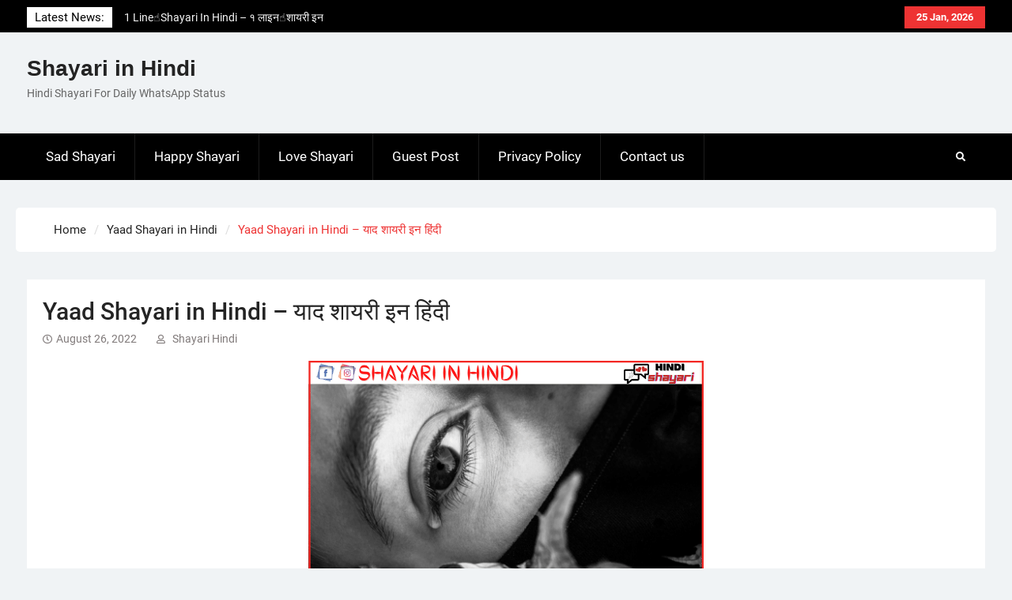

--- FILE ---
content_type: text/html; charset=UTF-8
request_url: https://shayari-in-hindi.com/yaad-shayari-in-hindi/
body_size: 10027
content:
<!DOCTYPE html> <html lang="en-US" xmlns:og="http://opengraphprotocol.org/schema/" xmlns:fb="http://www.facebook.com/2008/fbml" prefix="og: https://ogp.me/ns#">
		<head>
			<meta charset="UTF-8">
		<meta name="viewport" content="width=device-width, initial-scale=1">
		<link rel="profile" href="https://gmpg.org/xfn/11">
		<link rel="pingback" href="https://shayari-in-hindi.com/xmlrpc.php">
		

<!-- Search Engine Optimization by Rank Math - https://rankmath.com/ -->
<title>Yaad Shayari in Hindi - याद शायरी इन हिंदी &raquo; Shayari in Hindi</title>
<meta name="description" content="Yaad Shayari in Hindi:- Are you looking for Best Yaad Shayari in Hindi for Girlfriend? So, this is the right place to read I miss you Shayari in Hindi for"/>
<meta name="robots" content="follow, index, max-snippet:-1, max-video-preview:-1, max-image-preview:large"/>
<link rel="canonical" href="https://shayari-in-hindi.com/yaad-shayari-in-hindi/" />
<meta property="og:locale" content="en_US" />
<meta property="og:type" content="article" />
<meta property="og:title" content="Yaad Shayari in Hindi - याद शायरी इन हिंदी &raquo; Shayari in Hindi" />
<meta property="og:description" content="Yaad Shayari in Hindi:- Are you looking for Best Yaad Shayari in Hindi for Girlfriend? So, this is the right place to read I miss you Shayari in Hindi for" />
<meta property="og:url" content="https://shayari-in-hindi.com/yaad-shayari-in-hindi/" />
<meta property="og:site_name" content="Shayari in Hindi" />
<meta property="article:publisher" content="https://www.facebook.com/shayariinhindiii/" />
<meta property="article:tag" content="Yaad Shayari" />
<meta property="article:tag" content="Yaad Shayari in Hindi" />
<meta property="article:section" content="Yaad Shayari" />
<meta property="og:updated_time" content="2022-10-19T10:26:56+05:30" />
<meta property="og:image" content="https://shayari-in-hindi.com/wp-content/uploads/2022/08/shayari-57.png" />
<meta property="og:image:secure_url" content="https://shayari-in-hindi.com/wp-content/uploads/2022/08/shayari-57.png" />
<meta property="og:image:width" content="500" />
<meta property="og:image:height" content="500" />
<meta property="og:image:alt" content="Yaad Shayari in Hindi" />
<meta property="og:image:type" content="image/png" />
<meta property="article:published_time" content="2022-08-26T10:04:08+05:30" />
<meta property="article:modified_time" content="2022-10-19T10:26:56+05:30" />
<meta name="twitter:card" content="summary_large_image" />
<meta name="twitter:title" content="Yaad Shayari in Hindi - याद शायरी इन हिंदी &raquo; Shayari in Hindi" />
<meta name="twitter:description" content="Yaad Shayari in Hindi:- Are you looking for Best Yaad Shayari in Hindi for Girlfriend? So, this is the right place to read I miss you Shayari in Hindi for" />
<meta name="twitter:site" content="@Shayariin_Hindi" />
<meta name="twitter:creator" content="@Shayariin_Hindi" />
<meta name="twitter:image" content="https://shayari-in-hindi.com/wp-content/uploads/2022/08/shayari-57.png" />
<meta name="twitter:label1" content="Written by" />
<meta name="twitter:data1" content="Shayari Hindi" />
<meta name="twitter:label2" content="Time to read" />
<meta name="twitter:data2" content="Less than a minute" />
<script type="application/ld+json" class="rank-math-schema">{"@context":"https://schema.org","@graph":[{"@type":["Organization","Person"],"@id":"https://shayari-in-hindi.com/#person","name":"Shayari Hindi","url":"https://shayari-in-hindi.com","sameAs":["https://www.facebook.com/shayariinhindiii/","https://twitter.com/Shayariin_Hindi","https://www.instagram.com/shayari__in_hindi/","https://in.pinterest.com/shayariinhindicom/"],"logo":{"@type":"ImageObject","@id":"https://shayari-in-hindi.com/#logo","url":"https://shayari-in-hindi.com/wp-content/uploads/2023/02/cropped-SHAYARI-300-300px.png","contentUrl":"https://shayari-in-hindi.com/wp-content/uploads/2023/02/cropped-SHAYARI-300-300px.png","caption":"Shayari in Hindi","inLanguage":"en-US","width":"300","height":"126"},"image":{"@id":"https://shayari-in-hindi.com/#logo"}},{"@type":"WebSite","@id":"https://shayari-in-hindi.com/#website","url":"https://shayari-in-hindi.com","name":"Shayari in Hindi","alternateName":"Shayari in Hindi","publisher":{"@id":"https://shayari-in-hindi.com/#person"},"inLanguage":"en-US"},{"@type":"ImageObject","@id":"https://shayari-in-hindi.com/wp-content/uploads/2022/08/shayari-57.png","url":"https://shayari-in-hindi.com/wp-content/uploads/2022/08/shayari-57.png","width":"500","height":"500","inLanguage":"en-US"},{"@type":"WebPage","@id":"https://shayari-in-hindi.com/yaad-shayari-in-hindi/#webpage","url":"https://shayari-in-hindi.com/yaad-shayari-in-hindi/","name":"Yaad Shayari in Hindi - \u092f\u093e\u0926 \u0936\u093e\u092f\u0930\u0940 \u0907\u0928 \u0939\u093f\u0902\u0926\u0940 &raquo; Shayari in Hindi","datePublished":"2022-08-26T10:04:08+05:30","dateModified":"2022-10-19T10:26:56+05:30","isPartOf":{"@id":"https://shayari-in-hindi.com/#website"},"primaryImageOfPage":{"@id":"https://shayari-in-hindi.com/wp-content/uploads/2022/08/shayari-57.png"},"inLanguage":"en-US"},{"@type":"Person","@id":"https://shayari-in-hindi.com/author/shayariinhindi/","name":"Shayari Hindi","url":"https://shayari-in-hindi.com/author/shayariinhindi/","image":{"@type":"ImageObject","@id":"https://secure.gravatar.com/avatar/8a1b015f17003b20d8088de189f0c6df4e1f59c635d2fced03eac4d96c9ee1ba?s=96&amp;d=mm&amp;r=g","url":"https://secure.gravatar.com/avatar/8a1b015f17003b20d8088de189f0c6df4e1f59c635d2fced03eac4d96c9ee1ba?s=96&amp;d=mm&amp;r=g","caption":"Shayari Hindi","inLanguage":"en-US"},"sameAs":["https://shayari-in-hindi.com/"]},{"@type":"BlogPosting","headline":"Yaad Shayari in Hindi - \u092f\u093e\u0926 \u0936\u093e\u092f\u0930\u0940 \u0907\u0928 \u0939\u093f\u0902\u0926\u0940 &raquo; Shayari in Hindi","keywords":"Yaad Shayari in Hindi","datePublished":"2022-08-26T10:04:08+05:30","dateModified":"2022-10-19T10:26:56+05:30","articleSection":"Yaad Shayari, Yaad Shayari in Hindi","author":{"@id":"https://shayari-in-hindi.com/author/shayariinhindi/","name":"Shayari Hindi"},"publisher":{"@id":"https://shayari-in-hindi.com/#person"},"description":"Yaad Shayari in Hindi:- Are you looking for Best Yaad Shayari in Hindi for Girlfriend? So, this is the right place to read I miss you Shayari in Hindi for","name":"Yaad Shayari in Hindi - \u092f\u093e\u0926 \u0936\u093e\u092f\u0930\u0940 \u0907\u0928 \u0939\u093f\u0902\u0926\u0940 &raquo; Shayari in Hindi","@id":"https://shayari-in-hindi.com/yaad-shayari-in-hindi/#richSnippet","isPartOf":{"@id":"https://shayari-in-hindi.com/yaad-shayari-in-hindi/#webpage"},"image":{"@id":"https://shayari-in-hindi.com/wp-content/uploads/2022/08/shayari-57.png"},"inLanguage":"en-US","mainEntityOfPage":{"@id":"https://shayari-in-hindi.com/yaad-shayari-in-hindi/#webpage"}}]}</script>
<!-- /Rank Math WordPress SEO plugin -->

<link rel='dns-prefetch' href='//platform-api.sharethis.com' />
<link rel='dns-prefetch' href='//www.googletagmanager.com' />
<link rel="alternate" type="application/rss+xml" title="Shayari in Hindi &raquo; Feed" href="https://shayari-in-hindi.com/feed/" />
<link rel="alternate" type="application/rss+xml" title="Shayari in Hindi &raquo; Comments Feed" href="https://shayari-in-hindi.com/comments/feed/" />
<link rel="alternate" title="oEmbed (JSON)" type="application/json+oembed" href="https://shayari-in-hindi.com/wp-json/oembed/1.0/embed?url=https%3A%2F%2Fshayari-in-hindi.com%2Fyaad-shayari-in-hindi%2F" />
<link rel="alternate" title="oEmbed (XML)" type="text/xml+oembed" href="https://shayari-in-hindi.com/wp-json/oembed/1.0/embed?url=https%3A%2F%2Fshayari-in-hindi.com%2Fyaad-shayari-in-hindi%2F&#038;format=xml" />
<meta property="og:title" content="Yaad Shayari in Hindi &#8211; याद शायरी इन हिंदी"/><meta property="og:type" content="article"/><meta property="og:url" content="https://shayari-in-hindi.com/yaad-shayari-in-hindi/"/><meta property="og:site_name" content=" Shayari in Hindi "/><meta property="og:image" content="https://shayari-in-hindi.com/wp-content/uploads/2022/08/shayari-57.png"/><style id='wp-img-auto-sizes-contain-inline-css' type='text/css'>
img:is([sizes=auto i],[sizes^="auto," i]){contain-intrinsic-size:3000px 1500px}
/*# sourceURL=wp-img-auto-sizes-contain-inline-css */
</style>

<link rel='stylesheet' id='wp-block-library-css' href='https://shayari-in-hindi.com/wp-includes/css/dist/block-library/style.min.css?ver=6.9' type='text/css' media='all' />
<style id='global-styles-inline-css' type='text/css'>
:root{--wp--preset--aspect-ratio--square: 1;--wp--preset--aspect-ratio--4-3: 4/3;--wp--preset--aspect-ratio--3-4: 3/4;--wp--preset--aspect-ratio--3-2: 3/2;--wp--preset--aspect-ratio--2-3: 2/3;--wp--preset--aspect-ratio--16-9: 16/9;--wp--preset--aspect-ratio--9-16: 9/16;--wp--preset--color--black: #111111;--wp--preset--color--cyan-bluish-gray: #abb8c3;--wp--preset--color--white: #ffffff;--wp--preset--color--pale-pink: #f78da7;--wp--preset--color--vivid-red: #cf2e2e;--wp--preset--color--luminous-vivid-orange: #ff6900;--wp--preset--color--luminous-vivid-amber: #fcb900;--wp--preset--color--light-green-cyan: #7bdcb5;--wp--preset--color--vivid-green-cyan: #00d084;--wp--preset--color--pale-cyan-blue: #8ed1fc;--wp--preset--color--vivid-cyan-blue: #0693e3;--wp--preset--color--vivid-purple: #9b51e0;--wp--preset--color--gray: #f4f4f4;--wp--preset--color--blue: 1b8be0;--wp--preset--color--orange: #ee3333;--wp--preset--gradient--vivid-cyan-blue-to-vivid-purple: linear-gradient(135deg,rgb(6,147,227) 0%,rgb(155,81,224) 100%);--wp--preset--gradient--light-green-cyan-to-vivid-green-cyan: linear-gradient(135deg,rgb(122,220,180) 0%,rgb(0,208,130) 100%);--wp--preset--gradient--luminous-vivid-amber-to-luminous-vivid-orange: linear-gradient(135deg,rgb(252,185,0) 0%,rgb(255,105,0) 100%);--wp--preset--gradient--luminous-vivid-orange-to-vivid-red: linear-gradient(135deg,rgb(255,105,0) 0%,rgb(207,46,46) 100%);--wp--preset--gradient--very-light-gray-to-cyan-bluish-gray: linear-gradient(135deg,rgb(238,238,238) 0%,rgb(169,184,195) 100%);--wp--preset--gradient--cool-to-warm-spectrum: linear-gradient(135deg,rgb(74,234,220) 0%,rgb(151,120,209) 20%,rgb(207,42,186) 40%,rgb(238,44,130) 60%,rgb(251,105,98) 80%,rgb(254,248,76) 100%);--wp--preset--gradient--blush-light-purple: linear-gradient(135deg,rgb(255,206,236) 0%,rgb(152,150,240) 100%);--wp--preset--gradient--blush-bordeaux: linear-gradient(135deg,rgb(254,205,165) 0%,rgb(254,45,45) 50%,rgb(107,0,62) 100%);--wp--preset--gradient--luminous-dusk: linear-gradient(135deg,rgb(255,203,112) 0%,rgb(199,81,192) 50%,rgb(65,88,208) 100%);--wp--preset--gradient--pale-ocean: linear-gradient(135deg,rgb(255,245,203) 0%,rgb(182,227,212) 50%,rgb(51,167,181) 100%);--wp--preset--gradient--electric-grass: linear-gradient(135deg,rgb(202,248,128) 0%,rgb(113,206,126) 100%);--wp--preset--gradient--midnight: linear-gradient(135deg,rgb(2,3,129) 0%,rgb(40,116,252) 100%);--wp--preset--font-size--small: 14px;--wp--preset--font-size--medium: 20px;--wp--preset--font-size--large: 42px;--wp--preset--font-size--x-large: 42px;--wp--preset--font-size--normal: 18px;--wp--preset--font-size--huge: 54px;--wp--preset--spacing--20: 0.44rem;--wp--preset--spacing--30: 0.67rem;--wp--preset--spacing--40: 1rem;--wp--preset--spacing--50: 1.5rem;--wp--preset--spacing--60: 2.25rem;--wp--preset--spacing--70: 3.38rem;--wp--preset--spacing--80: 5.06rem;--wp--preset--shadow--natural: 6px 6px 9px rgba(0, 0, 0, 0.2);--wp--preset--shadow--deep: 12px 12px 50px rgba(0, 0, 0, 0.4);--wp--preset--shadow--sharp: 6px 6px 0px rgba(0, 0, 0, 0.2);--wp--preset--shadow--outlined: 6px 6px 0px -3px rgb(255, 255, 255), 6px 6px rgb(0, 0, 0);--wp--preset--shadow--crisp: 6px 6px 0px rgb(0, 0, 0);}:where(.is-layout-flex){gap: 0.5em;}:where(.is-layout-grid){gap: 0.5em;}body .is-layout-flex{display: flex;}.is-layout-flex{flex-wrap: wrap;align-items: center;}.is-layout-flex > :is(*, div){margin: 0;}body .is-layout-grid{display: grid;}.is-layout-grid > :is(*, div){margin: 0;}:where(.wp-block-columns.is-layout-flex){gap: 2em;}:where(.wp-block-columns.is-layout-grid){gap: 2em;}:where(.wp-block-post-template.is-layout-flex){gap: 1.25em;}:where(.wp-block-post-template.is-layout-grid){gap: 1.25em;}.has-black-color{color: var(--wp--preset--color--black) !important;}.has-cyan-bluish-gray-color{color: var(--wp--preset--color--cyan-bluish-gray) !important;}.has-white-color{color: var(--wp--preset--color--white) !important;}.has-pale-pink-color{color: var(--wp--preset--color--pale-pink) !important;}.has-vivid-red-color{color: var(--wp--preset--color--vivid-red) !important;}.has-luminous-vivid-orange-color{color: var(--wp--preset--color--luminous-vivid-orange) !important;}.has-luminous-vivid-amber-color{color: var(--wp--preset--color--luminous-vivid-amber) !important;}.has-light-green-cyan-color{color: var(--wp--preset--color--light-green-cyan) !important;}.has-vivid-green-cyan-color{color: var(--wp--preset--color--vivid-green-cyan) !important;}.has-pale-cyan-blue-color{color: var(--wp--preset--color--pale-cyan-blue) !important;}.has-vivid-cyan-blue-color{color: var(--wp--preset--color--vivid-cyan-blue) !important;}.has-vivid-purple-color{color: var(--wp--preset--color--vivid-purple) !important;}.has-black-background-color{background-color: var(--wp--preset--color--black) !important;}.has-cyan-bluish-gray-background-color{background-color: var(--wp--preset--color--cyan-bluish-gray) !important;}.has-white-background-color{background-color: var(--wp--preset--color--white) !important;}.has-pale-pink-background-color{background-color: var(--wp--preset--color--pale-pink) !important;}.has-vivid-red-background-color{background-color: var(--wp--preset--color--vivid-red) !important;}.has-luminous-vivid-orange-background-color{background-color: var(--wp--preset--color--luminous-vivid-orange) !important;}.has-luminous-vivid-amber-background-color{background-color: var(--wp--preset--color--luminous-vivid-amber) !important;}.has-light-green-cyan-background-color{background-color: var(--wp--preset--color--light-green-cyan) !important;}.has-vivid-green-cyan-background-color{background-color: var(--wp--preset--color--vivid-green-cyan) !important;}.has-pale-cyan-blue-background-color{background-color: var(--wp--preset--color--pale-cyan-blue) !important;}.has-vivid-cyan-blue-background-color{background-color: var(--wp--preset--color--vivid-cyan-blue) !important;}.has-vivid-purple-background-color{background-color: var(--wp--preset--color--vivid-purple) !important;}.has-black-border-color{border-color: var(--wp--preset--color--black) !important;}.has-cyan-bluish-gray-border-color{border-color: var(--wp--preset--color--cyan-bluish-gray) !important;}.has-white-border-color{border-color: var(--wp--preset--color--white) !important;}.has-pale-pink-border-color{border-color: var(--wp--preset--color--pale-pink) !important;}.has-vivid-red-border-color{border-color: var(--wp--preset--color--vivid-red) !important;}.has-luminous-vivid-orange-border-color{border-color: var(--wp--preset--color--luminous-vivid-orange) !important;}.has-luminous-vivid-amber-border-color{border-color: var(--wp--preset--color--luminous-vivid-amber) !important;}.has-light-green-cyan-border-color{border-color: var(--wp--preset--color--light-green-cyan) !important;}.has-vivid-green-cyan-border-color{border-color: var(--wp--preset--color--vivid-green-cyan) !important;}.has-pale-cyan-blue-border-color{border-color: var(--wp--preset--color--pale-cyan-blue) !important;}.has-vivid-cyan-blue-border-color{border-color: var(--wp--preset--color--vivid-cyan-blue) !important;}.has-vivid-purple-border-color{border-color: var(--wp--preset--color--vivid-purple) !important;}.has-vivid-cyan-blue-to-vivid-purple-gradient-background{background: var(--wp--preset--gradient--vivid-cyan-blue-to-vivid-purple) !important;}.has-light-green-cyan-to-vivid-green-cyan-gradient-background{background: var(--wp--preset--gradient--light-green-cyan-to-vivid-green-cyan) !important;}.has-luminous-vivid-amber-to-luminous-vivid-orange-gradient-background{background: var(--wp--preset--gradient--luminous-vivid-amber-to-luminous-vivid-orange) !important;}.has-luminous-vivid-orange-to-vivid-red-gradient-background{background: var(--wp--preset--gradient--luminous-vivid-orange-to-vivid-red) !important;}.has-very-light-gray-to-cyan-bluish-gray-gradient-background{background: var(--wp--preset--gradient--very-light-gray-to-cyan-bluish-gray) !important;}.has-cool-to-warm-spectrum-gradient-background{background: var(--wp--preset--gradient--cool-to-warm-spectrum) !important;}.has-blush-light-purple-gradient-background{background: var(--wp--preset--gradient--blush-light-purple) !important;}.has-blush-bordeaux-gradient-background{background: var(--wp--preset--gradient--blush-bordeaux) !important;}.has-luminous-dusk-gradient-background{background: var(--wp--preset--gradient--luminous-dusk) !important;}.has-pale-ocean-gradient-background{background: var(--wp--preset--gradient--pale-ocean) !important;}.has-electric-grass-gradient-background{background: var(--wp--preset--gradient--electric-grass) !important;}.has-midnight-gradient-background{background: var(--wp--preset--gradient--midnight) !important;}.has-small-font-size{font-size: var(--wp--preset--font-size--small) !important;}.has-medium-font-size{font-size: var(--wp--preset--font-size--medium) !important;}.has-large-font-size{font-size: var(--wp--preset--font-size--large) !important;}.has-x-large-font-size{font-size: var(--wp--preset--font-size--x-large) !important;}
/*# sourceURL=global-styles-inline-css */
</style>

<style id='classic-theme-styles-inline-css' type='text/css'>
/*! This file is auto-generated */
.wp-block-button__link{color:#fff;background-color:#32373c;border-radius:9999px;box-shadow:none;text-decoration:none;padding:calc(.667em + 2px) calc(1.333em + 2px);font-size:1.125em}.wp-block-file__button{background:#32373c;color:#fff;text-decoration:none}
/*# sourceURL=/wp-includes/css/classic-themes.min.css */
</style>
<link rel='stylesheet' id='ap-front-styles-css' href='https://shayari-in-hindi.com/wp-content/plugins/accesspress-anonymous-post/css/frontend-style.css?ver=2.8.2' type='text/css' media='all' />
<link rel='stylesheet' id='contact-form-7-css' href='https://shayari-in-hindi.com/wp-content/plugins/contact-form-7/includes/css/styles.css?ver=6.1.3' type='text/css' media='all' />
<link rel='stylesheet' id='share-this-share-buttons-sticky-css' href='https://shayari-in-hindi.com/wp-content/plugins/sharethis-share-buttons/css/mu-style.css?ver=1762433341' type='text/css' media='all' />
<link rel='stylesheet' id='wur_content_css-css' href='https://shayari-in-hindi.com/wp-content/plugins/wp-ultimate-review/assets/public/css/content-page.css?ver=2.3.6' type='text/css' media='all' />
<link rel='stylesheet' id='dashicons-css' href='https://shayari-in-hindi.com/wp-includes/css/dashicons.min.css?ver=6.9' type='text/css' media='all' />
<link rel='stylesheet' id='magazine-power-font-awesome-css' href='https://shayari-in-hindi.com/wp-content/themes/magazine-power/third-party/font-awesome/css/all.min.css?ver=5.8.1' type='text/css' media='all' />
<link rel='stylesheet' id='magazine-power-google-fonts-css' href='https://shayari-in-hindi.com/wp-content/fonts/b4dc9d5865631ec7adec31099394b45c.css?ver=1.0.3' type='text/css' media='all' />
<link rel='stylesheet' id='jquery-sidr-css' href='https://shayari-in-hindi.com/wp-content/themes/magazine-power/third-party/sidr/css/jquery.sidr.dark.min.css?ver=2.2.1' type='text/css' media='all' />
<link rel='stylesheet' id='jquery-slick-css' href='https://shayari-in-hindi.com/wp-content/themes/magazine-power/third-party/slick/slick.min.css?ver=1.8.1' type='text/css' media='all' />
<link rel='stylesheet' id='magazine-power-style-css' href='https://shayari-in-hindi.com/wp-content/themes/magazine-power/style.css?ver=1.2.1' type='text/css' media='all' />
<link rel='stylesheet' id='magazine-power-block-style-css' href='https://shayari-in-hindi.com/wp-content/themes/magazine-power/css/blocks.css?ver=20230203-120344' type='text/css' media='all' />
<script type="52830c10e869d851066a240a-text/javascript" src="https://shayari-in-hindi.com/wp-includes/js/jquery/jquery.min.js?ver=3.7.1" id="jquery-core-js"></script>
<script type="52830c10e869d851066a240a-text/javascript" src="https://shayari-in-hindi.com/wp-includes/js/jquery/jquery-migrate.min.js?ver=3.4.1" id="jquery-migrate-js"></script>
<script type="52830c10e869d851066a240a-text/javascript" src="//platform-api.sharethis.com/js/sharethis.js?ver=2.3.6#property=62c4322efb839400122041fb&amp;product=sticky-buttons&amp;source=sharethis-share-buttons-wordpress" id="share-this-share-buttons-mu-js"></script>
<script type="52830c10e869d851066a240a-text/javascript" src="https://shayari-in-hindi.com/wp-content/plugins/wp-ultimate-review/assets/public/script/content-page.js?ver=2.3.6" id="wur_review_content_script-js"></script>

<!-- Google tag (gtag.js) snippet added by Site Kit -->
<!-- Google Analytics snippet added by Site Kit -->
<script type="52830c10e869d851066a240a-text/javascript" src="https://www.googletagmanager.com/gtag/js?id=G-7GCJ3E0EL3" id="google_gtagjs-js" async></script>
<script type="52830c10e869d851066a240a-text/javascript" id="google_gtagjs-js-after">
/* <![CDATA[ */
window.dataLayer = window.dataLayer || [];function gtag(){dataLayer.push(arguments);}
gtag("set","linker",{"domains":["shayari-in-hindi.com"]});
gtag("js", new Date());
gtag("set", "developer_id.dZTNiMT", true);
gtag("config", "G-7GCJ3E0EL3");
//# sourceURL=google_gtagjs-js-after
/* ]]> */
</script>
<link rel="https://api.w.org/" href="https://shayari-in-hindi.com/wp-json/" /><link rel="alternate" title="JSON" type="application/json" href="https://shayari-in-hindi.com/wp-json/wp/v2/posts/606" /><link rel="EditURI" type="application/rsd+xml" title="RSD" href="https://shayari-in-hindi.com/xmlrpc.php?rsd" />
<meta name="generator" content="WordPress 6.9" />
<link rel='shortlink' href='https://shayari-in-hindi.com/?p=606' />
<meta name="generator" content="Site Kit by Google 1.165.0" /><meta name="generator" content="Elementor 3.32.5; features: additional_custom_breakpoints; settings: css_print_method-external, google_font-enabled, font_display-auto">
			<style>
				.e-con.e-parent:nth-of-type(n+4):not(.e-lazyloaded):not(.e-no-lazyload),
				.e-con.e-parent:nth-of-type(n+4):not(.e-lazyloaded):not(.e-no-lazyload) * {
					background-image: none !important;
				}
				@media screen and (max-height: 1024px) {
					.e-con.e-parent:nth-of-type(n+3):not(.e-lazyloaded):not(.e-no-lazyload),
					.e-con.e-parent:nth-of-type(n+3):not(.e-lazyloaded):not(.e-no-lazyload) * {
						background-image: none !important;
					}
				}
				@media screen and (max-height: 640px) {
					.e-con.e-parent:nth-of-type(n+2):not(.e-lazyloaded):not(.e-no-lazyload),
					.e-con.e-parent:nth-of-type(n+2):not(.e-lazyloaded):not(.e-no-lazyload) * {
						background-image: none !important;
					}
				}
			</style>
			<link rel="icon" href="https://shayari-in-hindi.com/wp-content/uploads/2022/07/cropped-Copy-of-SHAYARI-1-32x32.png" sizes="32x32" />
<link rel="icon" href="https://shayari-in-hindi.com/wp-content/uploads/2022/07/cropped-Copy-of-SHAYARI-1-192x192.png" sizes="192x192" />
<link rel="apple-touch-icon" href="https://shayari-in-hindi.com/wp-content/uploads/2022/07/cropped-Copy-of-SHAYARI-1-180x180.png" />
<meta name="msapplication-TileImage" content="https://shayari-in-hindi.com/wp-content/uploads/2022/07/cropped-Copy-of-SHAYARI-1-270x270.png" />
		<style type="text/css" id="wp-custom-css">
			.container .tags-links {display:none;}
.container .cat-links {display:none;}
.entry-content img {
    display: block;
    margin: 0 auto;
}
		</style>
		
<!-- Google Tag Manager -->
<script type="52830c10e869d851066a240a-text/javascript">(function(w,d,s,l,i){w[l]=w[l]||[];w[l].push({'gtm.start':
new Date().getTime(),event:'gtm.js'});var f=d.getElementsByTagName(s)[0],
j=d.createElement(s),dl=l!='dataLayer'?'&l='+l:'';j.async=true;j.src=
'https://www.googletagmanager.com/gtm.js?id='+i+dl;f.parentNode.insertBefore(j,f);
})(window,document,'script','dataLayer','GTM-N3N22VN');</script>
<!-- End Google Tag Manager -->
<!-- Clarity tracking code for https://shayari-in-hindi.com/ --><script type="52830c10e869d851066a240a-text/javascript">    (function(c,l,a,r,i,t,y){        c[a]=c[a]||function(){(c[a].q=c[a].q||[]).push(arguments)};        t=l.createElement(r);t.async=1;t.src="https://www.clarity.ms/tag/"+i+"?ref=bwt";        y=l.getElementsByTagName(r)[0];y.parentNode.insertBefore(t,y);    })(window, document, "clarity", "script", "e0rfgjkp8v");</script>
<script async src="https://pagead2.googlesyndication.com/pagead/js/adsbygoogle.js?client=ca-pub-3541668656867885" crossorigin="anonymous" type="52830c10e869d851066a240a-text/javascript"></script></head>

<body class="wp-singular post-template-default single single-post postid-606 single-format-standard wp-embed-responsive wp-theme-magazine-power group-blog global-layout-no-sidebar elementor-default elementor-kit-75"><!-- Google Tag Manager (noscript) -->
<noscript><iframe src="https://www.googletagmanager.com/ns.html?id=GTM-N3N22VN"
height="0" width="0" style="display:none;visibility:hidden"></iframe></noscript>
<!-- End Google Tag Manager (noscript) -->
	
			<div id="page" class="hfeed site">
		<a class="skip-link screen-reader-text" href="#content">Skip to content</a>
				<div class="mobile-nav-wrap">
			<a id="mobile-trigger" href="#mob-menu"><i class="fas fa-bars"></i></a>
			<div id="mob-menu">
				<ul id="menu-menu" class="menu"><li id="menu-item-90" class="menu-item menu-item-type-taxonomy menu-item-object-category menu-item-90"><a href="https://shayari-in-hindi.com/category/sad-shayari/">Sad Shayari</a></li>
<li id="menu-item-91" class="menu-item menu-item-type-taxonomy menu-item-object-category menu-item-91"><a href="https://shayari-in-hindi.com/category/happy-shayari/">Happy Shayari</a></li>
<li id="menu-item-27" class="menu-item menu-item-type-taxonomy menu-item-object-category menu-item-27"><a href="https://shayari-in-hindi.com/category/love-shayari/">Love Shayari</a></li>
<li id="menu-item-338" class="menu-item menu-item-type-post_type menu-item-object-page menu-item-338"><a href="https://shayari-in-hindi.com/guest-post/">Guest Post</a></li>
<li id="menu-item-565" class="menu-item menu-item-type-post_type menu-item-object-page menu-item-565"><a href="https://shayari-in-hindi.com/privacy-policy/">Privacy Policy</a></li>
<li id="menu-item-4780" class="menu-item menu-item-type-post_type menu-item-object-page menu-item-4780"><a href="https://shayari-in-hindi.com/contact-us/">Contact us</a></li>
</ul>			</div><!-- #mob-menu -->

					</div><!-- .mobile-nav-wrap -->
		
			<div id="tophead">
			<div class="container">

									<div class="head-date">
						25 Jan, 2026					</div><!-- .head-date -->
																	<div class="top-news">
						<span class="top-news-title">
												Latest News:						</span>
								<div id="news-ticker">
			<div class="news-ticker-inner-wrap">
									<div class="list">
						<a href="https://shayari-in-hindi.com/1-line-shayari-in-hindi-5/">1 Line☝️Shayari In Hindi &#8211; १ लाइन☝️शायरी इन हिंदी</a>
					</div>
									<div class="list">
						<a href="https://shayari-in-hindi.com/two-line-shayari-15/">Two Line✌️Shayari &#8211; तवो लाइन✌️शायरी</a>
					</div>
									<div class="list">
						<a href="https://shayari-in-hindi.com/love-lines-in-hindi-10/">Love😓Lines In Hindi &#8211; लव😓लाइन्स इन हिंदी</a>
					</div>
									<div class="list">
						<a href="https://shayari-in-hindi.com/romantic-love-status-11/">Romantic Love😽Status &#8211; रोमांटिक लव😽स्टेटस</a>
					</div>
									<div class="list">
						<a href="https://shayari-in-hindi.com/love-poetry-in-hindi-13/">Love🥳Poetry In Hindi &#8211; लव🥳पोएट्री इन हिंदी</a>
					</div>
							</div><!-- .news-ticker-inner-wrap -->
		</div><!-- #news-ticker -->
							</div><!-- .top-news -->
				

				


			</div><!-- .container -->
		</div><!-- #tophead -->
				<header id="masthead" class="site-header" role="banner"><div class="container"><div class="inner-wrapper">
						<div class="site-branding">

			
			
							<div id="site-identity">
																		<p class="site-title"><a href="https://shayari-in-hindi.com/" rel="home">Shayari in Hindi</a></p>
																						<p class="site-description">Hindi Shayari For Daily WhatsApp Status</p>
									</div><!-- #site-identity -->
					</div><!-- .site-branding -->
		<div id="header-widget">
					</div><!-- #header-ads -->
					</div> <!-- .inner-wrapper --></div><!-- .container --></header><!-- #masthead -->
				<div id="main-nav" class="clear-fix">
			<div class="main-nav-wrapper">
				<div class="container">
					<nav id="site-navigation" class="main-navigation" role="navigation">
						<div class="wrap-menu-content">
							<div class="menu-menu-container"><ul id="primary-menu" class="menu"><li class="menu-item menu-item-type-taxonomy menu-item-object-category menu-item-90"><a href="https://shayari-in-hindi.com/category/sad-shayari/">Sad Shayari</a></li>
<li class="menu-item menu-item-type-taxonomy menu-item-object-category menu-item-91"><a href="https://shayari-in-hindi.com/category/happy-shayari/">Happy Shayari</a></li>
<li class="menu-item menu-item-type-taxonomy menu-item-object-category menu-item-27"><a href="https://shayari-in-hindi.com/category/love-shayari/">Love Shayari</a></li>
<li class="menu-item menu-item-type-post_type menu-item-object-page menu-item-338"><a href="https://shayari-in-hindi.com/guest-post/">Guest Post</a></li>
<li class="menu-item menu-item-type-post_type menu-item-object-page menu-item-565"><a href="https://shayari-in-hindi.com/privacy-policy/">Privacy Policy</a></li>
<li class="menu-item menu-item-type-post_type menu-item-object-page menu-item-4780"><a href="https://shayari-in-hindi.com/contact-us/">Contact us</a></li>
</ul></div>						</div><!-- .wrap-menu-content -->
					</nav><!-- #site-navigation -->

					<div class="header-search-box">
						<a href="#" class="search-icon"><i class="fas fa-search"></i></a>
						<div class="search-box-wrap">
							<form role="search" method="get" class="search-form" action="https://shayari-in-hindi.com/">
				<label>
					<span class="screen-reader-text">Search for:</span>
					<input type="search" class="search-field" placeholder="Search &hellip;" value="" name="s" />
				</label>
				<input type="submit" class="search-submit" value="Search" />
			</form>						</div><!-- .search-box-wrap -->
					</div><!-- .header-search-box -->
				</div> <!-- .container -->
			</div> <!-- main-nav-wrapper -->
		</div> <!-- #main-nav -->
		
	<div id="breadcrumb"><div class="container"><div role="navigation" aria-label="Breadcrumbs" class="breadcrumb-trail breadcrumbs" itemprop="breadcrumb"><ul class="trail-items" itemscope itemtype="http://schema.org/BreadcrumbList"><meta name="numberOfItems" content="3" /><meta name="itemListOrder" content="Ascending" /><li itemprop="itemListElement" itemscope itemtype="http://schema.org/ListItem" class="trail-item trail-begin"><a href="https://shayari-in-hindi.com/" rel="home" itemprop="item"><span itemprop="name">Home</span></a><meta itemprop="position" content="1" /></li><li itemprop="itemListElement" itemscope itemtype="http://schema.org/ListItem" class="trail-item"><a href="https://shayari-in-hindi.com/category/yaad-shayari-in-hindi/" itemprop="item"><span itemprop="name">Yaad Shayari in Hindi</span></a><meta itemprop="position" content="2" /></li><li itemprop="itemListElement" itemscope itemtype="http://schema.org/ListItem" class="trail-item trail-end"><span itemprop="item"><span itemprop="name">Yaad Shayari in Hindi &#8211; याद शायरी इन हिंदी</span></span><meta itemprop="position" content="3" /></li></ul></div></div><!-- .container --></div><!-- #breadcrumb -->		<div id="content" class="site-content"><div class="container"><div class="inner-wrapper">
			
	<div id="primary" class="content-area">
		<main id="main" class="site-main" role="main">

		
			
<article id="post-606" class="post-606 post type-post status-publish format-standard has-post-thumbnail hentry category-yaad-shayari category-yaad-shayari-in-hindi tag-yaad-shayari tag-yaad-shayari-in-hindi">
	<header class="entry-header">
		<h1 class="entry-title">Yaad Shayari in Hindi &#8211; याद शायरी इन हिंदी</h1>		<div class="entry-meta">
			<span class="posted-on"><a href="https://shayari-in-hindi.com/yaad-shayari-in-hindi/" rel="bookmark"><time class="entry-date published" datetime="2022-08-26T10:04:08+05:30">August 26, 2022</time><time class="updated" datetime="2022-10-19T10:26:56+05:30">October 19, 2022</time></a></span><span class="byline"> <span class="author vcard"><a class="url fn n" href="https://shayari-in-hindi.com/author/shayariinhindi/">Shayari Hindi</a></span></span>		</div><!-- .entry-meta -->
	</header><!-- .entry-header -->

	<img fetchpriority="high" width="500" height="500" src="https://shayari-in-hindi.com/wp-content/uploads/2022/08/shayari-57.png" class="aligncenter wp-post-image" alt="Yaad Shayari in Hindi - याद शायरी इन हिंदी" decoding="async" srcset="https://shayari-in-hindi.com/wp-content/uploads/2022/08/shayari-57.png 500w, https://shayari-in-hindi.com/wp-content/uploads/2022/08/shayari-57-300x300.png 300w, https://shayari-in-hindi.com/wp-content/uploads/2022/08/shayari-57-150x150.png 150w" sizes="(max-width: 500px) 100vw, 500px">
	<div class="entry-content-wrapper">
		<div class="entry-content">
			<div style="margin-top: 0px; margin-bottom: 0px;" class="sharethis-inline-share-buttons" ></div><p><strong>Yaad Shayari in Hindi</strong>:- Are you looking for Best Yaad Shayari in Hindi for Girlfriend? So, this is the right place to read I miss you Shayari in Hindi for lovers.</p>
<p>&nbsp;</p>
<p style="text-align: center;">दिन भी ठीक से नहीं गुजरता<br />
और रात भी बड़ी तड़पाती हैं,<br />
क्या करू यार तेरी याद ही<br />
जो इतनी आती हैं।</p>
<p style="text-align: center;">
<p style="text-align: center;">यादों का सिलसिला भी कितना अजीब होता हैं,<br />
वो जब दूर है, यादों की वजह से दिल के करीब होता हैं।</p>
<p style="text-align: center;">
<p style="text-align: center;">याद करते हैं तुम्हे तुन्हाई में,<br />
दिल डूबा हैं गमों की गहराई में,<br />
हमें मत ढूढ़ना दुनिया की भीड़ में,<br />
हम मिलेंगे तुम्हें तुम्हारी परछाई में।</p>
					</div><!-- .entry-content -->
	</div><!-- .entry-content-wrapper -->

	<footer class="entry-meta entry-footer">
		<span class="cat-links"><a href="https://shayari-in-hindi.com/category/yaad-shayari/" rel="category tag">Yaad Shayari</a>, <a href="https://shayari-in-hindi.com/category/yaad-shayari-in-hindi/" rel="category tag">Yaad Shayari in Hindi</a></span><span class="tags-links"><a href="https://shayari-in-hindi.com/tag/yaad-shayari/" rel="tag">Yaad Shayari</a>, <a href="https://shayari-in-hindi.com/tag/yaad-shayari-in-hindi/" rel="tag">Yaad Shayari in Hindi</a></span>	</footer><!-- .entry-footer -->

</article><!-- #post-## -->

			
	<nav class="navigation post-navigation" aria-label="Posts">
		<h2 class="screen-reader-text">Post navigation</h2>
		<div class="nav-links"><div class="nav-previous"><a href="https://shayari-in-hindi.com/painful-sad-shayari/" rel="prev"><span class="meta-nav" aria-hidden="true">Previous</span> <span class="screen-reader-text">Previous post:</span> <span class="post-title">Painful Sad Shayari &#8211; पेनफुल सेड शायरी</span></a></div><div class="nav-next"><a href="https://shayari-in-hindi.com/gam-shayari/" rel="next"><span class="meta-nav" aria-hidden="true">Next</span> <span class="screen-reader-text">Next post:</span> <span class="post-title">Gam Shayari &#8211; गम शायरी</span></a></div></div>
	</nav>
			
		
		</main><!-- #main -->
	</div><!-- #primary -->

		</div><!-- .inner-wrapper --></div><!-- .container --></div><!-- #content -->
		
			<footer id="colophon" class="site-footer" role="contentinfo"><div class="container">
					<div class="colophon-inner colophon-grid-2">
							<div class="colophon-column">
					<div class="copyright">
						Copyright © All rights reserved by BigBull Web Solutions					</div><!-- .copyright -->
				</div><!-- .colophon-column -->
			
			
							<div class="colophon-column">
					<div class="site-info">
						Magazine Power by <a target="_blank" rel="designer" href="https://wenthemes.com/">WEN Themes</a>					</div><!-- .site-info -->
				</div><!-- .colophon-column -->
					</div><!-- .colophon-inner -->
					</div><!-- .container --></footer><!-- #colophon -->
		
		</div><!-- #page -->
		<a href="#page" class="scrollup" id="btn-scrollup"><i class="fas fa-angle-up"></i></a>
<script type="speculationrules">
{"prefetch":[{"source":"document","where":{"and":[{"href_matches":"/*"},{"not":{"href_matches":["/wp-*.php","/wp-admin/*","/wp-content/uploads/*","/wp-content/*","/wp-content/plugins/*","/wp-content/themes/magazine-power/*","/*\\?(.+)"]}},{"not":{"selector_matches":"a[rel~=\"nofollow\"]"}},{"not":{"selector_matches":".no-prefetch, .no-prefetch a"}}]},"eagerness":"conservative"}]}
</script>
			<script type="52830c10e869d851066a240a-text/javascript">
				const lazyloadRunObserver = () => {
					const lazyloadBackgrounds = document.querySelectorAll( `.e-con.e-parent:not(.e-lazyloaded)` );
					const lazyloadBackgroundObserver = new IntersectionObserver( ( entries ) => {
						entries.forEach( ( entry ) => {
							if ( entry.isIntersecting ) {
								let lazyloadBackground = entry.target;
								if( lazyloadBackground ) {
									lazyloadBackground.classList.add( 'e-lazyloaded' );
								}
								lazyloadBackgroundObserver.unobserve( entry.target );
							}
						});
					}, { rootMargin: '200px 0px 200px 0px' } );
					lazyloadBackgrounds.forEach( ( lazyloadBackground ) => {
						lazyloadBackgroundObserver.observe( lazyloadBackground );
					} );
				};
				const events = [
					'DOMContentLoaded',
					'elementor/lazyload/observe',
				];
				events.forEach( ( event ) => {
					document.addEventListener( event, lazyloadRunObserver );
				} );
			</script>
			<script type="52830c10e869d851066a240a-text/javascript" id="ap-frontend-js-js-extra">
/* <![CDATA[ */
var ap_form_required_message = ["This field is required","accesspress-anonymous-post"];
var ap_captcha_error_message = ["Sum is not correct.","accesspress-anonymous-post"];
//# sourceURL=ap-frontend-js-js-extra
/* ]]> */
</script>
<script type="52830c10e869d851066a240a-text/javascript" src="https://shayari-in-hindi.com/wp-content/plugins/accesspress-anonymous-post/js/frontend.js?ver=2.8.2" id="ap-frontend-js-js"></script>
<script type="52830c10e869d851066a240a-text/javascript" src="https://shayari-in-hindi.com/wp-includes/js/dist/hooks.min.js?ver=dd5603f07f9220ed27f1" id="wp-hooks-js"></script>
<script type="52830c10e869d851066a240a-text/javascript" src="https://shayari-in-hindi.com/wp-includes/js/dist/i18n.min.js?ver=c26c3dc7bed366793375" id="wp-i18n-js"></script>
<script type="52830c10e869d851066a240a-text/javascript" id="wp-i18n-js-after">
/* <![CDATA[ */
wp.i18n.setLocaleData( { 'text direction\u0004ltr': [ 'ltr' ] } );
//# sourceURL=wp-i18n-js-after
/* ]]> */
</script>
<script type="52830c10e869d851066a240a-text/javascript" src="https://shayari-in-hindi.com/wp-content/plugins/contact-form-7/includes/swv/js/index.js?ver=6.1.3" id="swv-js"></script>
<script type="52830c10e869d851066a240a-text/javascript" id="contact-form-7-js-before">
/* <![CDATA[ */
var wpcf7 = {
    "api": {
        "root": "https:\/\/shayari-in-hindi.com\/wp-json\/",
        "namespace": "contact-form-7\/v1"
    },
    "cached": 1
};
//# sourceURL=contact-form-7-js-before
/* ]]> */
</script>
<script type="52830c10e869d851066a240a-text/javascript" src="https://shayari-in-hindi.com/wp-content/plugins/contact-form-7/includes/js/index.js?ver=6.1.3" id="contact-form-7-js"></script>
<script type="52830c10e869d851066a240a-text/javascript" src="https://shayari-in-hindi.com/wp-content/themes/magazine-power/js/skip-link-focus-fix.min.js?ver=20130115" id="magazine-power-skip-link-focus-fix-js"></script>
<script type="52830c10e869d851066a240a-text/javascript" src="https://shayari-in-hindi.com/wp-content/themes/magazine-power/third-party/sidr/js/jquery.sidr.min.js?ver=2.2.1" id="jquery-sidr-js"></script>
<script type="52830c10e869d851066a240a-text/javascript" src="https://shayari-in-hindi.com/wp-content/themes/magazine-power/third-party/easytabs/js/jquery.easytabs.min.js?ver=3.2.0" id="jquery-easytabs-js"></script>
<script type="52830c10e869d851066a240a-text/javascript" src="https://shayari-in-hindi.com/wp-content/themes/magazine-power/third-party/ticker/jquery.easy-ticker.min.js?ver=2.0" id="jquery-easy-ticker-js"></script>
<script type="52830c10e869d851066a240a-text/javascript" src="https://shayari-in-hindi.com/wp-content/themes/magazine-power/third-party/slick/slick.min.js?ver=1.8.1" id="jquery-slick-js"></script>
<script type="52830c10e869d851066a240a-text/javascript" id="magazine-power-custom-js-extra">
/* <![CDATA[ */
var magazinePowerCustomOptions = {"go_to_top_status":"1"};
//# sourceURL=magazine-power-custom-js-extra
/* ]]> */
</script>
<script type="52830c10e869d851066a240a-text/javascript" src="https://shayari-in-hindi.com/wp-content/themes/magazine-power/js/custom.min.js?ver=1.0.2" id="magazine-power-custom-js"></script>
<div  style="margin: 0 auto;text-align:center;overflow:hidden;border-radius:0px;background:#009688;border:0px solid #000000;padding:0px;max-width:calc(100% - 0px);width:300px">
	<div  style="display: inline-block;position:relative;vertical-align: middle;padding:0px">
     	<a href="https://bit.ly/smmservicesnet">
		<img src="https://s11.gifyu.com/images/ScU7O.gif" alt="Cheap SMM Service" style="max-width: 100%; width: 100%;" />
	</div>
</div>
     <script src="/cdn-cgi/scripts/7d0fa10a/cloudflare-static/rocket-loader.min.js" data-cf-settings="52830c10e869d851066a240a-|49" defer></script><script defer src="https://static.cloudflareinsights.com/beacon.min.js/vcd15cbe7772f49c399c6a5babf22c1241717689176015" integrity="sha512-ZpsOmlRQV6y907TI0dKBHq9Md29nnaEIPlkf84rnaERnq6zvWvPUqr2ft8M1aS28oN72PdrCzSjY4U6VaAw1EQ==" data-cf-beacon='{"version":"2024.11.0","token":"35e1ed3dfeaf4aad813ae75dfc396359","r":1,"server_timing":{"name":{"cfCacheStatus":true,"cfEdge":true,"cfExtPri":true,"cfL4":true,"cfOrigin":true,"cfSpeedBrain":true},"location_startswith":null}}' crossorigin="anonymous"></script>
</body>
</html>


<!-- Page supported by LiteSpeed Cache 7.6.2 on 2026-01-25 11:47:19 -->

--- FILE ---
content_type: text/html; charset=utf-8
request_url: https://www.google.com/recaptcha/api2/aframe
body_size: 267
content:
<!DOCTYPE HTML><html><head><meta http-equiv="content-type" content="text/html; charset=UTF-8"></head><body><script nonce="cv3HS4tEmqGRh_COMHxLxA">/** Anti-fraud and anti-abuse applications only. See google.com/recaptcha */ try{var clients={'sodar':'https://pagead2.googlesyndication.com/pagead/sodar?'};window.addEventListener("message",function(a){try{if(a.source===window.parent){var b=JSON.parse(a.data);var c=clients[b['id']];if(c){var d=document.createElement('img');d.src=c+b['params']+'&rc='+(localStorage.getItem("rc::a")?sessionStorage.getItem("rc::b"):"");window.document.body.appendChild(d);sessionStorage.setItem("rc::e",parseInt(sessionStorage.getItem("rc::e")||0)+1);localStorage.setItem("rc::h",'1769321846672');}}}catch(b){}});window.parent.postMessage("_grecaptcha_ready", "*");}catch(b){}</script></body></html>